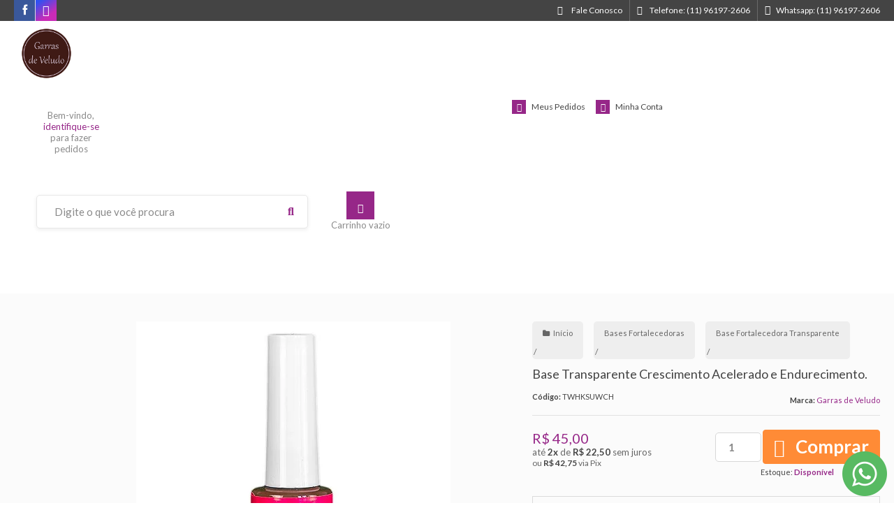

--- FILE ---
content_type: text/html; charset=UTF-8
request_url: https://conectiva.io/XEngine/services/?type=domain_inf&inf=DKEY+DGUID+DOMAIN&ref=d3d3LmdhcnJhc2RldmVsdWRvLmNvbQ==&v=1.2
body_size: -138
content:
{"GUID":"D58DD113-A695-1543-0CF4-EFEEE21BA820","KEY":"GKBN1MH090","DOMAIN":"garrasdeveludo.com"}

--- FILE ---
content_type: text/plain; charset=utf-8
request_url: https://service.smarthint.co/box/CheckActiveAccount?key=SH-909381&callback=jQuery34103072029639802758_1768442421681&_=1768442421682
body_size: 116
content:
jQuery34103072029639802758_1768442421681({"active":false,"scriptVersion":"1","activeCore":false})

--- FILE ---
content_type: text/plain; charset=utf-8
request_url: https://service.smarthint.co/box/CheckActiveAccount?key=SH-909381&callback=jQuery34103072029639802758_1768442421683&_=1768442421684
body_size: 117
content:
jQuery34103072029639802758_1768442421683({"active":false,"scriptVersion":"1","activeCore":false})

--- FILE ---
content_type: text/plain
request_url: https://www.google-analytics.com/j/collect?v=1&_v=j102&a=1870879154&t=pageview&_s=1&dl=https%3A%2F%2Fwww.garrasdeveludo.com%2Fbase-fortalecedora-transparente&ul=en-us%40posix&dt=Base%20Fortalecedora%20Transparente%20com%20Formol%20%7C%20Base%20bomba%20-%20Garras%20de%20Veludo&sr=1280x720&vp=1280x720&_u=YGBAgAABAAAAACAAI~&jid=1523345038&gjid=2000358282&cid=791138364.1768442418&tid=UA-121916834-1&_gid=432492598.1768442418&_slc=1&z=1690935602
body_size: -452
content:
2,cG-K0K706EHT9